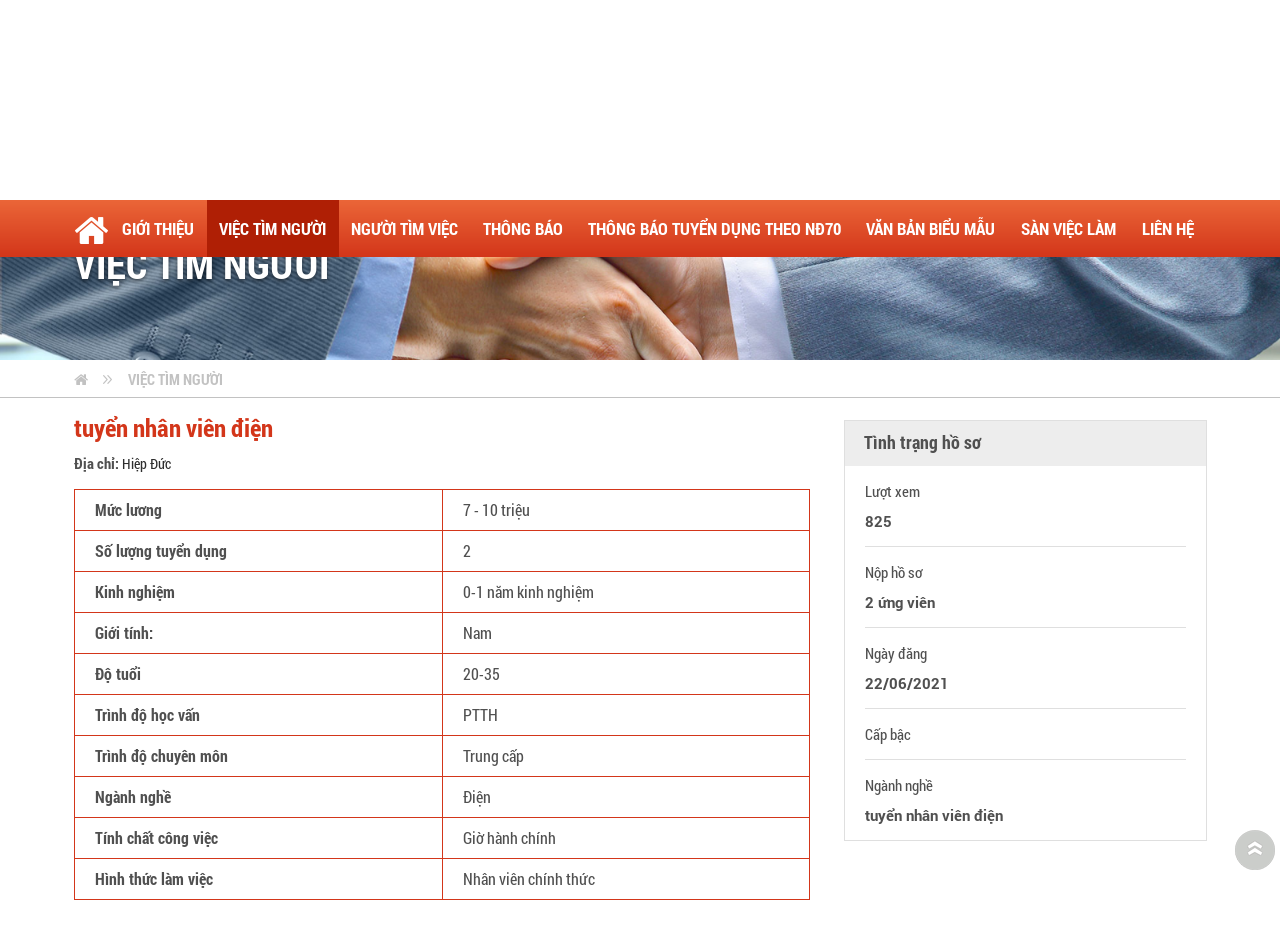

--- FILE ---
content_type: text/html; charset=UTF-8
request_url: https://vieclamquangnam.gov.vn/vieclam/viec-tim-nguoi/quan-li-tuyen-dung/tuyen-nhan-vien-dien-1367.html
body_size: 6177
content:
<!DOCTYPE html>
<html lang="vi">
<head>
	<meta charset="utf-8">
<meta http-equiv="Content-Type" content="text/html; charset=utf-8">
<meta http-equiv="X-UA-Compatible" content="IE=edge">
<meta name="viewport" content="width=device-width, initial-scale=1">
<meta name="language" content="vi">
<meta http-equiv="Refresh" content="1800">
<title>tuyển nhân viên điện</title>
<meta name="description" content="tuyển nhân viên điện">
<meta name="keywords" content="tuyển nhân viên điện">
<meta property="og:title" content="tuyển nhân viên điện">
<meta property="og:type" content="webpage">
<meta property="og:description" content="tuyển nhân viên điện">
<meta property="og:site_name" content="Trung tâm Dịch vụ việc làm Quảng Nam">
<meta property="og:image" itemprop="thumbnailUrl" content="https://vieclamquangnam.gov.vn/vieclam/uploads/category/91i9ksi7wdcxui0-75-viec-tim-nguoi.png">
<meta property="og:url" content="https://vieclamquangnam.gov.vn/vieclam/vieclam/viec-tim-nguoi/quan-li-tuyen-dung/tuyen-nhan-vien-dien-1367.html">
<meta name="copyright" content="Copyright © 2018 Trung tâm Dịch vụ việc làm Quảng Nam">
<meta name="author" itemprop="author" content="Trung tâm Dịch vụ việc làm Quảng Nam">
<meta name="resource-type" content="document">
<meta name="distribution" content="global">
<meta name="robots" content="index, archive, follow, noodp">
<meta name="googlebot" content="index, archive, follow, noodp">
<meta name="msnbot" content="all, index, follow">
<meta name="revisit-after" content="1 days">
<meta name="rating" content="general">
<link rel="shortcut icon" href="https://vieclamquangnam.gov.vn/vieclam/favicon.ico" type="image/x-icon">
<link rel="icon" href="https://vieclamquangnam.gov.vn/vieclam/favicon.ico" type="image/x-icon">
<link rel='stylesheet prefetch' href='https://cdnjs.cloudflare.com/ajax/libs/select2/4.0.3/css/select2.min.css'>
<link rel="stylesheet" href="https://vieclamquangnam.gov.vn/vieclam/css/stylesheet.css?v=3.22" type="text/css" media="all">
<link rel="stylesheet" href="https://vieclamquangnam.gov.vn/vieclam/js/jquery.calendar/jquery.datetimepicker.css" type="text/css" media="all">
<link rel="stylesheet" href="https://vieclamquangnam.gov.vn/vieclam/js/fancybox/jquery.fancybox.css?v=2.1.5" type="text/css" media="screen">
<link rel="stylesheet" href="https://vieclamquangnam.gov.vn/vieclam/js/fancybox/helpers/jquery.fancybox-buttons.css?v=1.0.5" type="text/css" media="screen">
<link rel="stylesheet" href="https://vieclamquangnam.gov.vn/vieclam/js/fancybox/helpers/jquery.fancybox-thumbs.css?v=1.0.7" type="text/css" media="screen">
<link rel="stylesheet" type="text/css" href="./js/jquery.calendar/jquery.datetimepicker.css"/>
<link rel="stylesheet" href="https://vieclamquangnam.gov.vn/vieclam/js/jquery/jquery-ui.css">
<link rel="stylesheet" href="https://vieclamquangnam.gov.vn/vieclam/js/bootstrap/bootstrap-select.css" type="text/css">
<script type="text/javascript" src="https://vieclamquangnam.gov.vn/vieclam/js/jquery/jquery-1.11.0.js"></script>
<script type="text/javascript" src="https://vieclamquangnam.gov.vn/vieclam/js/modernizr.custom.js"></script>

<script type="text/javascript" src="https://vieclamquangnam.gov.vn/vieclam/js/jquery.slider/jssor.core.js"></script>
<script type="text/javascript" src="https://vieclamquangnam.gov.vn/vieclam/js/jquery.slider/jssor.utils.js"></script>
<script type="text/javascript" src="https://vieclamquangnam.gov.vn/vieclam/js/jquery.slider/jssor.slider.js"></script>
<script type="text/javascript" src="https://vieclamquangnam.gov.vn/vieclam/js/jquery.slider/jquery.gallery.js"></script>
<script type="text/javascript" src="https://vieclamquangnam.gov.vn/vieclam/js/jquery.slider/jquery.bxslider.js"></script>
<script type="text/javascript" src="https://vieclamquangnam.gov.vn/vieclam/js/jquery.mmenu.min.all.js"></script>
<script type="text/javascript" src="https://vieclamquangnam.gov.vn/vieclam/js/jquery.easing.js"></script>
<script type="text/javascript" src="https://vieclamquangnam.gov.vn/vieclam/js/jquery.mousewheel.js"></script>
<script type="text/javascript" src="https://vieclamquangnam.gov.vn/vieclam/js/jquery.responsive-tabs.js"></script>
<script type="text/javascript" src="https://vieclamquangnam.gov.vn/vieclam/js/jquery.slimscroll.min.js"></script>
<script type="text/javascript" src="https://vieclamquangnam.gov.vn/vieclam/js/jquery.carousels-slider.min.js"></script>
<script type="text/javascript" src="https://vieclamquangnam.gov.vn/vieclam/js/jquery.popup/jquery.modal.min.js"></script>
<script type="text/javascript" src="https://vieclamquangnam.gov.vn/vieclam/js/gridify.js"></script>
<script type="text/javascript" src="https://vieclamquangnam.gov.vn/vieclam/js/fancybox/jquery.fancybox.js?v=2.1.5"></script>
<script type="text/javascript" src="https://vieclamquangnam.gov.vn/vieclam/js/fancybox/helpers/jquery.fancybox-buttons.js?v=1.0.5"></script>
<script type="text/javascript" src="https://vieclamquangnam.gov.vn/vieclam/js/fancybox/helpers/jquery.fancybox-thumbs.js?v=1.0.7"></script>
<script type="text/javascript" src="https://vieclamquangnam.gov.vn/vieclam/js/jquery.popup/jquery.boxes.js"></script>
<script type="text/javascript" src="https://vieclamquangnam.gov.vn/vieclam/js/jquery.popup/jquery.boxes.repopup.js"></script>
<script type="text/javascript" src="https://vieclamquangnam.gov.vn/vieclam/js/owl.carousel.js"></script>
<script type="text/javascript" src="https://vieclamquangnam.gov.vn/vieclam/js/jquery.calendar/jquery.datetimepicker.js"></script>
<script src="https://cdnjs.cloudflare.com/ajax/libs/axios/0.21.1/axios.min.js"></script>

<script src="https://vieclamquangnam.gov.vn/vieclam/js/jquery/jquery-ui.min.js"></script>

<script src='https://cdnjs.cloudflare.com/ajax/libs/select2/4.0.3/js/select2.full.js'></script>
<script type="text/javascript" src="https://vieclamquangnam.gov.vn/vieclam/js/auto-numeric.js"></script>
<script type="text/javascript" src="https://vieclamquangnam.gov.vn/vieclam/js/script.js?v=3.3.01"></script>
<script src="https://vieclamquangnam.gov.vn/vieclam/editor/ckeditor2/ckeditor.js"></script>
<script src="https://vieclamquangnam.gov.vn/vieclam/editor/ckfinder2/ckfinder.js"></script>


<script>
  // $( function() {
  //   $( "#tabs" ).tabs();
  // } );
</script>
<script type="text/javascript">
    $(function() {
        $('nav#menu').mmenu({
            extensions  : [ 'effect-slide-menu', 'pageshadow' ],
            searchfield : true,
            counters    : false,
            navbar      : {
                title       : 'Dịch vụ việc làm'
            },
            offCanvas: {
                position: "right"
            },
            navbars     : [
                {
                    position    : 'top',
                    content     : [ 'searchfield' ]
                }, {
                    position    : 'top',
                    content     : [
                        'prev',
                        'title',
                        'close'
                    ]
                }
            ]
        });
    });
</script>

<!-- Google Tag Manager -->
<script>(function(w,d,s,l,i){w[l]=w[l]||[];w[l].push({'gtm.start':
new Date().getTime(),event:'gtm.js'});var f=d.getElementsByTagName(s)[0],
j=d.createElement(s),dl=l!='dataLayer'?'&l='+l:'';j.async=true;j.src=
'https://www.googletagmanager.com/gtm.js?id='+i+dl;f.parentNode.insertBefore(j,f);
})(window,document,'script','dataLayer','GTM-5KM7Z6WQ');</script>
<!-- End Google Tag Manager --></head>

<body>
<!-- Google Tag Manager (noscript) -->
<noscript><iframe src="https://www.googletagmanager.com/ns.html?id=GTM-5KM7Z6WQ"
height="0" width="0" style="display:none;visibility:hidden"></iframe></noscript>
<!-- End Google Tag Manager (noscript) -->
<div id="fb-root"></div>
<script>(function(d, s, id) {
  var js, fjs = d.getElementsByTagName(s)[0];
  if (d.getElementById(id)) return;
  js = d.createElement(s); js.id = id;
  js.src = "//connect.facebook.net/vi_VN/sdk.js#xfbml=1&version=v2.5";
  fjs.parentNode.insertBefore(js, fjs);
}(document, 'script', 'facebook-jssdk'));</script><!-- #wrapper -->
<div id="wrapper">
	<!-- .header -->
<header class="header">
    <div class="box-wp clearfix">
        <div class="header-left">
            <div class="logo">
                <a style="display:flex;align-items: center" href="https://vieclamquangnam.gov.vn/vieclam" title="Trung tâm Dịch vụ việc làm Quảng Nam">
                    <img style="width: 25%" src="/uploads/files/vlqn2021_logo.png" alt="Trung tâm Dịch vụ việc làm Quảng Nam">
					<div class="logo-text">
						<span class="logo_top">SỞ NỘI VỤ TỈNH QUẢNG NAM</span><br />
						<span class="logo_bot">Trung tâm dịch vụ việc làm</span>
					</div>
                </a>
            </div>
        </div>
        <!--    <div class="header-right">
            <ul class="contact">
                <li><a href="tel:02353 811452"><span>02353 811452</span><img src="https://vieclamquangnam.gov.vn/vieclam/images/icon-tel.png" alt="Tel"></a></li>
                <li><a href="mailto:vieclamquangnam@yahoo.com"><span>vieclamquangnam@yahoo.com</span> <img src="https://vieclamquangnam.gov.vn/vieclam/images/icon-mail.png" alt="Mail"></a></li>
                <li><a target="_blank" href="https://www.facebook.com" title="Facebook"><img src="https://vieclamquangnam.gov.vn/vieclam/images/icon-face.png" alt="Facebook"></a></li>
            </ul>
        </div> -->
    </div>
</header>
<header class="header-sm Fixed clearfix">
    <div class="logo">
        <a href="https://vieclamquangnam.gov.vn/vieclam" style="display: block; text-align: center;" title="Trung tâm Dịch vụ việc làm Quảng Nam">
            <span class="mlogo_top">SỞ NỘI VỤ TỈNH QUẢNG NAM</span><br />
            <span class="mlogo_bot">Trung tâm dịch vụ việc làm</span>
        </a>
    </div>
    <a id="hamburger" href="#menu"><span></span></a>
</header>
<!-- / .header --><!-- .menu -->
<section class="menu">
    <div class="box-wp">
        <nav class="navigation" role="navigation">
            <ul>
                <li  >
					<a href="https://vieclamquangnam.gov.vn/vieclam" title="Trang chủ">
						<img src="https://vieclamquangnam.gov.vn/vieclam/images/home.png">
					</a>
                </li>
                                <li  >
                    <a href="https://vieclamquangnam.gov.vn/vieclam/gioi-thieu" title="Giới thiệu">
                        <span>Giới thiệu</span>
                    </a>
                    <ul><div class="col im"><span class="banner"><img src="https://vieclamquangnam.gov.vn/vieclam/uploads/category/nw-642vbmnm25vuikc-9-gioi-thieu.png" alt="Giới thiệu"></span></div><div class="col">									<li   >
										<a href="https://vieclamquangnam.gov.vn/vieclam/gioi-thieu/ve-chung-toi" title="Giới thiệu chung">Giới thiệu chung</a>
									</li>
																		<li   >
										<a href="https://vieclamquangnam.gov.vn/vieclam/gioi-thieu/cac-phong-ban" title="CÁC PHÒNG BAN">CÁC PHÒNG BAN</a>
									</li>
									</div></ul>                </li>
                                <li class="active" >
                    <a href="https://vieclamquangnam.gov.vn/vieclam/viec-tim-nguoi" title="Việc tìm người">
                        <span>Việc tìm người</span>
                    </a>
                    <ul><div class="col im"><span class="banner"><img src="https://vieclamquangnam.gov.vn/vieclam/uploads/category/nw-91i9ksi7wdcxui0-75-viec-tim-nguoi.png" alt="Việc tìm người"></span></div><div class="col">									<li  class="active" >
										<a href="https://vieclamquangnam.gov.vn/vieclam/viec-tim-nguoi/quan-li-tuyen-dung" title="Tin tuyển dụng đã duyệt">Tin tuyển dụng đã duyệt</a>
									</li>
																		<li   >
										<a href="https://vieclamquangnam.gov.vn/vieclam/viec-tim-nguoi/tim-ung-vien" title="Tin tuyển dụng đang chờ duyệt">Tin tuyển dụng đang chờ duyệt</a>
									</li>
									</div></ul>                </li>
                                <li  >
                    <a href="https://vieclamquangnam.gov.vn/vieclam/nguoi-tim-viec" title="Người tìm việc">
                        <span>Người tìm việc</span>
                    </a>
                    <ul><div class="col im"><span class="banner"><img src="https://vieclamquangnam.gov.vn/vieclam/uploads/category/nw-v4364var9ag0hhi-74-nguoi-tim-viec.png" alt="Người tìm việc"></span></div><div class="col">									<li   >
										<a href="https://vieclamquangnam.gov.vn/vieclam/nguoi-tim-viec/quan-li-ho-so" title="Hồ sơ đã duyệt">Hồ sơ đã duyệt</a>
									</li>
																		<li   >
										<a href="https://vieclamquangnam.gov.vn/vieclam/nguoi-tim-viec/tim-viec-lam" title="Hồ sơ đang chờ duyệt">Hồ sơ đang chờ duyệt</a>
									</li>
									</div></ul>                </li>
                                <li  >
                    <a href="https://vieclamquangnam.gov.vn/vieclam/tin-tuc" title="Thông báo">
                        <span>Thông báo</span>
                    </a>
                    <ul><div class="col im"><span class="banner"><img src="https://vieclamquangnam.gov.vn/vieclam/uploads/category/nw-8ri58ie16d7n594-7-tin-tuc.png" alt="Thông báo"></span></div><div class="col">									<li   >
										<a href="https://vieclamquangnam.gov.vn/vieclam/tin-tuc/tin-tuc-hoat-dong" title="Thông báo">Thông báo</a>
									</li>
																		<li   >
										<a href="https://vieclamquangnam.gov.vn/vieclam/tin-tuc/san-giao-dich-viec-lam" title="Sàn Giao dịch việc làm">Sàn Giao dịch việc làm</a>
									</li>
									</div></ul>                </li>
                                <li  >
                    <a href="https://vieclamquangnam.gov.vn/vieclam/tin-tuc-nd70" title="Thông báo tuyển dụng theo NĐ70">
                        <span>Thông báo tuyển dụng theo NĐ70</span>
                    </a>
                    <div class="sub-m"><div class="sub-m-item"><a style="cursor: pointer" onclick="open_shopping(2);">Tuyển dụng theo NĐ70</a></div><div class="sub-m-item"><a style="cursor: pointer" href="https://vieclamquangnam.gov.vn/vieclam/tin-tuc-nd70">TBTD NĐ70</a></div><div class="sub-m-item"><a style="cursor: pointer" class="hdtd-poup">Hướng dẫn đăng TBTD NĐ70</a></div></div>                </li>
                                <li  >
                    <a href="https://vieclamquangnam.gov.vn/vieclam/van-ban-bieu-mau" title="Văn bản biểu mẫu">
                        <span>Văn bản biểu mẫu</span>
                    </a>
                                    </li>
                                <li  >
                    <a href="https://vieclamquangnam.gov.vn/vieclam/bao-cao" title="SÀN VIỆC LÀM">
                        <span>SÀN VIỆC LÀM</span>
                    </a>
                    <ul><div class="col im"><span class="banner"><img src="https://vieclamquangnam.gov.vn/vieclam/uploads/category/nw-3wqip5n1v0x4nhl-78-san-viec-lam.png" alt="SÀN VIỆC LÀM"></span></div><div class="col">									<li   >
										<a href="https://vieclamquangnam.gov.vn/vieclam/bao-cao/danh-sach-cac-lao-dong-dang-ky-tim-viec-lam" title="LAO ĐỘNG ĐĂNG KÝ TÌM VIỆC">LAO ĐỘNG ĐĂNG KÝ TÌM VIỆC</a>
									</li>
																		<li   >
										<a href="https://vieclamquangnam.gov.vn/vieclam/bao-cao/doanh-nghiep-dang-ky-tham-gia" title="DOANH NGHIỆP ĐĂNG KÝ TUYỂN DỤNG">DOANH NGHIỆP ĐĂNG KÝ TUYỂN DỤNG</a>
									</li>
																		<li   >
										<a href="https://vieclamquangnam.gov.vn/vieclam/bao-cao/thong-bao-thoi-gian-to-chuc" title="THÔNG BÁO THỜI GIAN TỔ CHỨC">THÔNG BÁO THỜI GIAN TỔ CHỨC</a>
									</li>
									</div></ul>                </li>
                                <li >
                    <a href="https://vieclamquangnam.gov.vn/vieclam/lien-he" title="Liên hệ" >
                        <span>Liên hệ</span>
                    </a>
                </li>
            </ul>
        </nav>
    </div>
</section>
<!-- / .menu --><!-- slider -->


    <div class="box-slider">
        <div class="banner">
            <img src="https://vieclamquangnam.gov.vn/vieclam/uploads/category/banner-91i9ksi7wdcxui0-75-viec-tim-nguoi.png" alt = "Việc tìm người"/>            <div class="chubanner">
              <div class="box-wp">
                <h1 class="title-page">Việc tìm người</h1>              </div>
            </div>
        </div>
    </div>
<!-- slider -->
	<!-- .container -->
	<section class="container">
		<div class="content clearfix">
			<div class="breadcrumb"><div class="box-wp"><a href="https://vieclamquangnam.gov.vn/vieclam" title="Trang chủ"><i class="fa fa-home"></i></a><a href="https://vieclamquangnam.gov.vn/vieclam/viec-tim-nguoi" title="Việc tìm người">Việc tìm người</a></div></div><div class="content-main box-wp"><div class="content-left f-space15">
	
	<!--  -->
	
	<h4 class="t-semibold">tuyển nhân viên điện</h4>
	<div class="xemcongvan">
			</div>
	<p class="diachi_ntd" style="margin-top: 5px"><span>Địa chỉ:</span> Hiệp Đức</p>
	<table class="thongtin_ntd" border="1">
		 
		<tbody>
			<tr>
				<td><span>Mức lương</span></td>
				<td>7 - 10 triệu</td>
			</tr>
			<tr>
				<td><span>Số lượng tuyển dụng</span></td>
				<td>2</td>
			</tr>
			<tr>
				<td><span>Kinh nghiệm</span></td>
				<td>0-1 năm kinh nghiệm</td>
			</tr>
			<tr>
				<td><span>Giới tính:</span></td>
				<td>
					Nam			 	</td>
			</tr>
			<tr>
				<td><span>Độ tuổi</span></td>
				<td>20-35</td>
			</tr>
			<tr>
				<td><span>Trình độ học vấn</span></td>
				<td>PTTH</td>
			</tr>
			<tr>
				<td><span>Trình độ chuyên môn</span></td>
				<td>Trung cấp</td>
			</tr>
			<tr>
				<td><span>Ngành nghề</span></td>
				<td>Điện</td>
			</tr>
			<tr>
				<td><span>Tính chất công việc</span></td>
				<td>Giờ hành chính</td>
			</tr>
			
			<tr>
				<td><span>Hình thức làm việc</span></td>
				<td>Nhân viên chính thức</td>
			</tr>
		</tbody>
			</table>

	<h5 class="f-space10"></h5>	 
	<div class="detail-wp chitiet f-space5">
		<div class="mtcv">
			<p class="bc"><span>Mô tả: </span>nhân viên điện</p>
		</div>
		<div class="yccv">
			<p class="bc"><span>Yêu cầu: </span>TN TC Điện, sức khỏe tốt, chưa có tiền án, tiền sự</p>
		</div>
		<div class="quyenloi">
			<p class="bc"><span>Quyền lợi: </span>theo quy định</p>
		</div>
		<p class="hannop"><span>Hạn nộp: </span><span style="color: #d3361a;">31/07/2021</span></p>
        <div class="ttlh">

        </div>
	</div>

		<div class="chapnhan">
		<a class="luucv" onclick="open_shopping(0);">Lưu công việc</a><a class="ungtuyen" onclick="open_shopping(0);">Ứng tuyển ngay</a>	</div>
	
</div>
<script type="text/javascript">
    function open_shopping(id) {
      $.post('/vieclam/action.php?url=form_login&id='+id, function(html) {
        $(html).appendTo('body').modal();
      });
    }
      $('ul.button_vie li span').click(function(){
        $('ul.button_vie li span').removeClass('activeclick')
        $(this).addClass('activeclick')
        var tab_id = $(this).attr('data-tab');
        $('.tab-content').removeClass('current_ce');
        $(this).addClass('current_ce');
        $("#"+tab_id).addClass('current_ce')
        })
</script>
<div class="content-right">
	<div class="box_left">
		<div class="tinhtrang">
			<div class="qua_chan">
	    		<h3 class="chan">Tình trạng hồ sơ</h3>
	    	</div>
	    	<div class="sd">
	    		<div class="met">
		    		<p>Lượt xem</p>
		    		<p><span>825</span></p>
		    	</div>
		    	<div class="met">
		    		<p>Nộp hồ sơ</p>
		    		<p><span>
                            2 ứng viên                        </span></p>
		    	</div>
		    	<div class="met">
		    		<p>Ngày đăng</p>
		    		<p><span>22/06/2021</span></p>
		    	</div>
		    	<div class="met">
		    		<p>Cấp bậc</p>
		    		<p><span></span></p>
		    	</div>
		    	<div class="met">
		    		<p>Ngành nghề</p>
		    		<p><span>tuyển nhân viên điện</span></p>
		    	</div>
	    	</div>
    	</div>
    </div>
</div>
</div>		</div>
	</section>
	<!-- / .container -->
	
<!-- .footer -->
<div class="thongso">
	<div class="box-wp clearfix">
		<div class="ts uv">
						<img src="https://vieclamquangnam.gov.vn/vieclam/images/icon-uv.png">
			<p class="soluong">1206</p>
			<p class="tenmuc">Ứng viên</p>
			
		</div>
		<div class="ts dn">
						<img src="https://vieclamquangnam.gov.vn/vieclam/images/icon-dn.png">
			<p class="soluong">443</p>
			<p class="tenmuc">Doanh nghiệp</p>
		</div>
		<div class="ts vt">
						<img src="https://vieclamquangnam.gov.vn/vieclam/images/icon-vt.png">
			<p class="soluong">304</p>
			<p class="tenmuc">Vị trí</p>
		</div>
	</div>
</div>
<div class="tc">
	<div class="box-wp clearfix">
		<div class="ten">
			<p class="tenchinh">TRUNG TÂM DỊCH VỤ VIỆC LÀM TỈNH QUẢNG NAM</p>
			<p class="diachi">84 Nguyễn Du, TP. Tam Kỳ, Tỉnh. Quảng Nam</p>
		</div>
		<div class="mxh">
			<div class="social-icons">
				<ul>
					<li class="icon pinterest">
						<a class="hvr-push" target="_blank" href="https://www.facebook.com" title="Facebook"><img src="https://vieclamquangnam.gov.vn/vieclam/images/icon-face.png" alt="Facebook"></a>
					</li>
					<li class="icon facebook">
						<a class="hvr-push" target="_blank" href="https://twitter.com" title="Twitter"><img src="https://vieclamquangnam.gov.vn/vieclam/images/icon-tw.png" alt="Pinterest"></a>
					</li>
					<li class="icon instagram">
						<a class="hvr-push" target="_blank" href="https://plus.google.com" title="Googleplus"><img src="https://vieclamquangnam.gov.vn/vieclam/images/icon-gg.png" alt="Youtube"></a>
					</li>
					<li class="icon tripadvisor">
						<a class="hvr-push" target="_blank" href="https://www.linkedin.com" title="Linkedin"><img src="https://vieclamquangnam.gov.vn/vieclam/images/icon-in.png" alt="Tripadvisor"></a>
					</li>
				</ul>
			</div>
		</div>
	</div>
</div>
<footer class="footer">
	<div class="box-wp clearfix">
		<div class="menu-footer">
			<img src="https://vieclamquangnam.gov.vn/vieclam/images/personal-card.png" alt="">
			<h4 class="t-upc">NGƯỜI TÌM VIỆC</h4>
			<ul>
				<li><a href="/vieclam/nguoi-tim-viec"><span>Quản lý hồ sơ</span></a></li>
				<li>Tìm việc làm</li>
				<li>Tư vấn việc làm</li>
			</ul>
		</div>
		<div class="menu-footer">
			<img src="https://vieclamquangnam.gov.vn/vieclam/images/icon-cap.png" alt="">
			<h4 class="t-upc">VIỆC TÌM NGƯỜI</h4>
			<ul>
				<li><a href="/vieclam/viec-tim-nguoi"><span>Quản lý hồ sơ</span></a></li>
				<li>Tìm ứng viên</li>
				<li>Tư vấn tuyển dụng</li>
			</ul>
		</div>
		<div class="menu-footer">
			<img src="https://vieclamquangnam.gov.vn/vieclam/images/Group.png" alt="">
			<h4 class="t-upc">HỎI ĐÁP</h4>
			<ul>
									<li   >
						<a href="https://vieclamquangnam.gov.vn/vieclam/hoi-dap/tro-giup-huong-dan" title="Trợ giúp - Hướng dẫn"><span>Trợ giúp - Hướng dẫn</span></a>
					</li>
									<li   >
						<a href="https://vieclamquangnam.gov.vn/vieclam/hoi-dap/gop-y-phan-hoi" title="Góp ý - Phản hồi"><span>Góp ý - Phản hồi</span></a>
					</li>
									<li   >
						<a href="https://vieclamquangnam.gov.vn/vieclam/hoi-dap/cau-hoi-thuong-gap" title="Câu hỏi thường gặp"><span>Câu hỏi thường gặp</span></a>
					</li>
							</ul>
		</div>
		<div class="menu-footer1">
			<img src="https://vieclamquangnam.gov.vn/vieclam/images/phone-book.png" alt="">
			<h4 class="t-upc">LIÊN HỆ</h4>
			<ul>
	<li>Hotline: 02353.811452&nbsp;</li>
	<li>Email: vieclamquangnam@yahoo.com; vieclamquangnam2017@gmail.com</li>
	<li>Website: vieclamquangnam.gov.vn</li>
</ul>
		</div>
	</div>
	<div class="copy_footer">
		<div class="box-wp clearfix">
			<div class="copyright">
				<p>Copyright © 2018 Trung tâm Dịch vụ&nbsp;việc làm Quảng Nam . All Rights Reserved.</p>
			</div>
			<div class="danaweb">
				<p>Designed and Maintained by <a title="Thiết kế website Đà Nẵng, DANAWEB.vn" target="bank" href="https://danaweb.vn"><img alt="Thiết kế website Đà Nẵng, DANAWEB.vn" title="Thiết kế website Đà Nẵng, DANAWEB.vn" style="width:90px;margin-top:-8px" src="https://vieclamquangnam.gov.vn/vieclam/images/danaweb.png"></a></p>
			</div>
		</div>
	</div>
</footer>
<!-- / .footer -->

<nav id="menu">
	<ul>
		<li  ><a href="https://vieclamquangnam.gov.vn/vieclam"><i class="fa fa-home fa-lg fa-fw"></i> Trang chủ</a></li>
				<li >
			<a href="https://vieclamquangnam.gov.vn/vieclam/gioi-thieu"><i class="fa fa-globe fa-lg fa-fw"></i> Giới thiệu</a>
			<ul>					<li  >
						<a href="https://vieclamquangnam.gov.vn/vieclam/gioi-thieu/ve-chung-toi" >Giới thiệu chung</a>					</li>
										<li  >
						<a href="https://vieclamquangnam.gov.vn/vieclam/gioi-thieu/cac-phong-ban" >CÁC PHÒNG BAN</a>					</li>
					</ul>			</li>
				<li class="mm-selected">
			<a href="https://vieclamquangnam.gov.vn/vieclam/viec-tim-nguoi"><i class="fa fa-users fa-lg fa-fw"></i> Việc tìm người</a>
			<ul>					<li class="mm-selected" >
						<a href="https://vieclamquangnam.gov.vn/vieclam/viec-tim-nguoi/quan-li-tuyen-dung" >Tin tuyển dụng đã duyệt</a>					</li>
										<li  >
						<a href="https://vieclamquangnam.gov.vn/vieclam/viec-tim-nguoi/tim-ung-vien" >Tin tuyển dụng đang chờ duyệt</a>					</li>
					</ul>			</li>
				<li >
			<a href="https://vieclamquangnam.gov.vn/vieclam/nguoi-tim-viec"><i class="fa fa-user fa-lg fa-fw"></i> Người tìm việc</a>
			<ul>					<li  >
						<a href="https://vieclamquangnam.gov.vn/vieclam/nguoi-tim-viec/quan-li-ho-so" >Hồ sơ đã duyệt</a>					</li>
										<li  >
						<a href="https://vieclamquangnam.gov.vn/vieclam/nguoi-tim-viec/tim-viec-lam" >Hồ sơ đang chờ duyệt</a>					</li>
					</ul>			</li>
				<li >
			<a href="https://vieclamquangnam.gov.vn/vieclam/tin-tuc"><i class="fa fa-newspaper-o fa-lg fa-fw"></i> Thông báo</a>
			<ul>					<li  >
						<a href="https://vieclamquangnam.gov.vn/vieclam/tin-tuc/tin-tuc-hoat-dong" >Thông báo</a>					</li>
										<li  >
						<a href="https://vieclamquangnam.gov.vn/vieclam/tin-tuc/san-giao-dich-viec-lam" >Sàn Giao dịch việc làm</a>					</li>
					</ul>			</li>
				<li >
			<a href="https://vieclamquangnam.gov.vn/vieclam/tin-tuc-nd70"><i class="fa fa-newspaper-o fa-lg fa-fw"></i> Thông báo tuyển dụng theo NĐ70</a>
						</li>
				<li >
			<a href="https://vieclamquangnam.gov.vn/vieclam/van-ban-bieu-mau"><i class="fa fa-folder-open fa-lg fa-fw"></i> Văn bản biểu mẫu</a>
						</li>
				<li >
			<a href="https://vieclamquangnam.gov.vn/vieclam/bao-cao"><i class="fa fa-bars fa-lg fa-fw"></i> SÀN VIỆC LÀM</a>
			<ul>					<li  >
						<a href="https://vieclamquangnam.gov.vn/vieclam/bao-cao/danh-sach-cac-lao-dong-dang-ky-tim-viec-lam" >LAO ĐỘNG ĐĂNG KÝ TÌM VIỆC</a>					</li>
										<li  >
						<a href="https://vieclamquangnam.gov.vn/vieclam/bao-cao/doanh-nghiep-dang-ky-tham-gia" >DOANH NGHIỆP ĐĂNG KÝ TUYỂN DỤNG</a>					</li>
										<li  >
						<a href="https://vieclamquangnam.gov.vn/vieclam/bao-cao/thong-bao-thoi-gian-to-chuc" >THÔNG BÁO THỜI GIAN TỔ CHỨC</a>					</li>
					</ul>			</li>
				<li  ><a href="https://vieclamquangnam.gov.vn/vieclam/lien-he"><i class="fa fa-comments fa-lg fa-fw"></i> Liên hệ</a></li>
	</ul>
</nav></div>
<!-- / #wrapper -->
<a href="javascript:void(0)" title="Lên đầu trang" id="go-top"></a>
<div id="_loading_popup"></div>
<script>!function(d,s,id){var js,fjs=d.getElementsByTagName(s)[0],p=/^http:/.test(d.location)?'http':'https';if(!d.getElementById(id)){js=d.createElement(s);js.id=id;js.src=p+'://platform.twitter.com/widgets.js';fjs.parentNode.insertBefore(js,fjs);}}(document, 'script', 'twitter-wjs');</script>
<script src="https://apis.google.com/js/platform.js" async defer>
  {lang: 'vi'}
</script>	<script type="text/javascript">
		$(document).ready(function(){
			var topPos = 200; //Chiều cao muốn scroll (px)
			var time    =  1000;// Thời gian thực hiện hiệu ứng scroll (ms)
			$('html, body').animate({scrollTop:topPos},time);
		})
	</script>
</body>
</html>

--- FILE ---
content_type: text/html; charset=UTF-8
request_url: https://vieclamquangnam.gov.vn/vieclam/viec-tim-nguoi/quan-li-tuyen-dung/js/jquery.calendar/jquery.datetimepicker.css
body_size: 6182
content:
<!DOCTYPE html>
<html lang="vi">
<head>
	<meta charset="utf-8">
<meta http-equiv="Content-Type" content="text/html; charset=utf-8">
<meta http-equiv="X-UA-Compatible" content="IE=edge">
<meta name="viewport" content="width=device-width, initial-scale=1">
<meta name="language" content="vi">
<meta http-equiv="Refresh" content="1800">
<title>Tin tuyển dụng đã duyệt</title>
<meta name="description" content="Tin tuyển dụng đã duyệt">
<meta name="keywords" content="Tin tuyển dụng đã duyệt">
<meta property="og:title" content="Tin tuyển dụng đã duyệt">
<meta property="og:type" content="webpage">
<meta property="og:description" content="Tin tuyển dụng đã duyệt">
<meta property="og:site_name" content="Trung tâm Dịch vụ việc làm Quảng Nam">
<meta property="og:image" itemprop="thumbnailUrl" content="https://vieclamquangnam.gov.vn/vieclam/uploads/category/91i9ksi7wdcxui0-75-viec-tim-nguoi.png">
<meta property="og:url" content="https://vieclamquangnam.gov.vn/vieclam/vieclam/viec-tim-nguoi/quan-li-tuyen-dung/js/jquery.calendar/jquery.datetimepicker.css">
<meta name="copyright" content="Copyright © 2018 Trung tâm Dịch vụ việc làm Quảng Nam">
<meta name="author" itemprop="author" content="Trung tâm Dịch vụ việc làm Quảng Nam">
<meta name="resource-type" content="document">
<meta name="distribution" content="global">
<meta name="robots" content="index, archive, follow, noodp">
<meta name="googlebot" content="index, archive, follow, noodp">
<meta name="msnbot" content="all, index, follow">
<meta name="revisit-after" content="1 days">
<meta name="rating" content="general">
<link rel="shortcut icon" href="https://vieclamquangnam.gov.vn/vieclam/favicon.ico" type="image/x-icon">
<link rel="icon" href="https://vieclamquangnam.gov.vn/vieclam/favicon.ico" type="image/x-icon">
<link rel='stylesheet prefetch' href='https://cdnjs.cloudflare.com/ajax/libs/select2/4.0.3/css/select2.min.css'>
<link rel="stylesheet" href="https://vieclamquangnam.gov.vn/vieclam/css/stylesheet.css?v=3.22" type="text/css" media="all">
<link rel="stylesheet" href="https://vieclamquangnam.gov.vn/vieclam/js/jquery.calendar/jquery.datetimepicker.css" type="text/css" media="all">
<link rel="stylesheet" href="https://vieclamquangnam.gov.vn/vieclam/js/fancybox/jquery.fancybox.css?v=2.1.5" type="text/css" media="screen">
<link rel="stylesheet" href="https://vieclamquangnam.gov.vn/vieclam/js/fancybox/helpers/jquery.fancybox-buttons.css?v=1.0.5" type="text/css" media="screen">
<link rel="stylesheet" href="https://vieclamquangnam.gov.vn/vieclam/js/fancybox/helpers/jquery.fancybox-thumbs.css?v=1.0.7" type="text/css" media="screen">
<link rel="stylesheet" type="text/css" href="./js/jquery.calendar/jquery.datetimepicker.css"/>
<link rel="stylesheet" href="https://vieclamquangnam.gov.vn/vieclam/js/jquery/jquery-ui.css">
<link rel="stylesheet" href="https://vieclamquangnam.gov.vn/vieclam/js/bootstrap/bootstrap-select.css" type="text/css">
<script type="text/javascript" src="https://vieclamquangnam.gov.vn/vieclam/js/jquery/jquery-1.11.0.js"></script>
<script type="text/javascript" src="https://vieclamquangnam.gov.vn/vieclam/js/modernizr.custom.js"></script>

<script type="text/javascript" src="https://vieclamquangnam.gov.vn/vieclam/js/jquery.slider/jssor.core.js"></script>
<script type="text/javascript" src="https://vieclamquangnam.gov.vn/vieclam/js/jquery.slider/jssor.utils.js"></script>
<script type="text/javascript" src="https://vieclamquangnam.gov.vn/vieclam/js/jquery.slider/jssor.slider.js"></script>
<script type="text/javascript" src="https://vieclamquangnam.gov.vn/vieclam/js/jquery.slider/jquery.gallery.js"></script>
<script type="text/javascript" src="https://vieclamquangnam.gov.vn/vieclam/js/jquery.slider/jquery.bxslider.js"></script>
<script type="text/javascript" src="https://vieclamquangnam.gov.vn/vieclam/js/jquery.mmenu.min.all.js"></script>
<script type="text/javascript" src="https://vieclamquangnam.gov.vn/vieclam/js/jquery.easing.js"></script>
<script type="text/javascript" src="https://vieclamquangnam.gov.vn/vieclam/js/jquery.mousewheel.js"></script>
<script type="text/javascript" src="https://vieclamquangnam.gov.vn/vieclam/js/jquery.responsive-tabs.js"></script>
<script type="text/javascript" src="https://vieclamquangnam.gov.vn/vieclam/js/jquery.slimscroll.min.js"></script>
<script type="text/javascript" src="https://vieclamquangnam.gov.vn/vieclam/js/jquery.carousels-slider.min.js"></script>
<script type="text/javascript" src="https://vieclamquangnam.gov.vn/vieclam/js/jquery.popup/jquery.modal.min.js"></script>
<script type="text/javascript" src="https://vieclamquangnam.gov.vn/vieclam/js/gridify.js"></script>
<script type="text/javascript" src="https://vieclamquangnam.gov.vn/vieclam/js/fancybox/jquery.fancybox.js?v=2.1.5"></script>
<script type="text/javascript" src="https://vieclamquangnam.gov.vn/vieclam/js/fancybox/helpers/jquery.fancybox-buttons.js?v=1.0.5"></script>
<script type="text/javascript" src="https://vieclamquangnam.gov.vn/vieclam/js/fancybox/helpers/jquery.fancybox-thumbs.js?v=1.0.7"></script>
<script type="text/javascript" src="https://vieclamquangnam.gov.vn/vieclam/js/jquery.popup/jquery.boxes.js"></script>
<script type="text/javascript" src="https://vieclamquangnam.gov.vn/vieclam/js/jquery.popup/jquery.boxes.repopup.js"></script>
<script type="text/javascript" src="https://vieclamquangnam.gov.vn/vieclam/js/owl.carousel.js"></script>
<script type="text/javascript" src="https://vieclamquangnam.gov.vn/vieclam/js/jquery.calendar/jquery.datetimepicker.js"></script>
<script src="https://cdnjs.cloudflare.com/ajax/libs/axios/0.21.1/axios.min.js"></script>

<script src="https://vieclamquangnam.gov.vn/vieclam/js/jquery/jquery-ui.min.js"></script>

<script src='https://cdnjs.cloudflare.com/ajax/libs/select2/4.0.3/js/select2.full.js'></script>
<script type="text/javascript" src="https://vieclamquangnam.gov.vn/vieclam/js/auto-numeric.js"></script>
<script type="text/javascript" src="https://vieclamquangnam.gov.vn/vieclam/js/script.js?v=3.3.01"></script>
<script src="https://vieclamquangnam.gov.vn/vieclam/editor/ckeditor2/ckeditor.js"></script>
<script src="https://vieclamquangnam.gov.vn/vieclam/editor/ckfinder2/ckfinder.js"></script>


<script>
  // $( function() {
  //   $( "#tabs" ).tabs();
  // } );
</script>
<script type="text/javascript">
    $(function() {
        $('nav#menu').mmenu({
            extensions  : [ 'effect-slide-menu', 'pageshadow' ],
            searchfield : true,
            counters    : false,
            navbar      : {
                title       : 'Dịch vụ việc làm'
            },
            offCanvas: {
                position: "right"
            },
            navbars     : [
                {
                    position    : 'top',
                    content     : [ 'searchfield' ]
                }, {
                    position    : 'top',
                    content     : [
                        'prev',
                        'title',
                        'close'
                    ]
                }
            ]
        });
    });
</script>

<!-- Google Tag Manager -->
<script>(function(w,d,s,l,i){w[l]=w[l]||[];w[l].push({'gtm.start':
new Date().getTime(),event:'gtm.js'});var f=d.getElementsByTagName(s)[0],
j=d.createElement(s),dl=l!='dataLayer'?'&l='+l:'';j.async=true;j.src=
'https://www.googletagmanager.com/gtm.js?id='+i+dl;f.parentNode.insertBefore(j,f);
})(window,document,'script','dataLayer','GTM-5KM7Z6WQ');</script>
<!-- End Google Tag Manager --></head>

<body>
<!-- Google Tag Manager (noscript) -->
<noscript><iframe src="https://www.googletagmanager.com/ns.html?id=GTM-5KM7Z6WQ"
height="0" width="0" style="display:none;visibility:hidden"></iframe></noscript>
<!-- End Google Tag Manager (noscript) -->
<div id="fb-root"></div>
<script>(function(d, s, id) {
  var js, fjs = d.getElementsByTagName(s)[0];
  if (d.getElementById(id)) return;
  js = d.createElement(s); js.id = id;
  js.src = "//connect.facebook.net/vi_VN/sdk.js#xfbml=1&version=v2.5";
  fjs.parentNode.insertBefore(js, fjs);
}(document, 'script', 'facebook-jssdk'));</script><!-- #wrapper -->
<div id="wrapper">
	<!-- .header -->
<header class="header">
    <div class="box-wp clearfix">
        <div class="header-left">
            <div class="logo">
                <a style="display:flex;align-items: center" href="https://vieclamquangnam.gov.vn/vieclam" title="Trung tâm Dịch vụ việc làm Quảng Nam">
                    <img style="width: 25%" src="/uploads/files/vlqn2021_logo.png" alt="Trung tâm Dịch vụ việc làm Quảng Nam">
					<div class="logo-text">
						<span class="logo_top">SỞ NỘI VỤ TỈNH QUẢNG NAM</span><br />
						<span class="logo_bot">Trung tâm dịch vụ việc làm</span>
					</div>
                </a>
            </div>
        </div>
        <!--    <div class="header-right">
            <ul class="contact">
                <li><a href="tel:02353 811452"><span>02353 811452</span><img src="https://vieclamquangnam.gov.vn/vieclam/images/icon-tel.png" alt="Tel"></a></li>
                <li><a href="mailto:vieclamquangnam@yahoo.com"><span>vieclamquangnam@yahoo.com</span> <img src="https://vieclamquangnam.gov.vn/vieclam/images/icon-mail.png" alt="Mail"></a></li>
                <li><a target="_blank" href="https://www.facebook.com" title="Facebook"><img src="https://vieclamquangnam.gov.vn/vieclam/images/icon-face.png" alt="Facebook"></a></li>
            </ul>
        </div> -->
    </div>
</header>
<header class="header-sm Fixed clearfix">
    <div class="logo">
        <a href="https://vieclamquangnam.gov.vn/vieclam" style="display: block; text-align: center;" title="Trung tâm Dịch vụ việc làm Quảng Nam">
            <span class="mlogo_top">SỞ NỘI VỤ TỈNH QUẢNG NAM</span><br />
            <span class="mlogo_bot">Trung tâm dịch vụ việc làm</span>
        </a>
    </div>
    <a id="hamburger" href="#menu"><span></span></a>
</header>
<!-- / .header --><!-- .menu -->
<section class="menu">
    <div class="box-wp">
        <nav class="navigation" role="navigation">
            <ul>
                <li  >
					<a href="https://vieclamquangnam.gov.vn/vieclam" title="Trang chủ">
						<img src="https://vieclamquangnam.gov.vn/vieclam/images/home.png">
					</a>
                </li>
                                <li  >
                    <a href="https://vieclamquangnam.gov.vn/vieclam/gioi-thieu" title="Giới thiệu">
                        <span>Giới thiệu</span>
                    </a>
                    <ul><div class="col im"><span class="banner"><img src="https://vieclamquangnam.gov.vn/vieclam/uploads/category/nw-642vbmnm25vuikc-9-gioi-thieu.png" alt="Giới thiệu"></span></div><div class="col">									<li   >
										<a href="https://vieclamquangnam.gov.vn/vieclam/gioi-thieu/ve-chung-toi" title="Giới thiệu chung">Giới thiệu chung</a>
									</li>
																		<li   >
										<a href="https://vieclamquangnam.gov.vn/vieclam/gioi-thieu/cac-phong-ban" title="CÁC PHÒNG BAN">CÁC PHÒNG BAN</a>
									</li>
									</div></ul>                </li>
                                <li class="active" >
                    <a href="https://vieclamquangnam.gov.vn/vieclam/viec-tim-nguoi" title="Việc tìm người">
                        <span>Việc tìm người</span>
                    </a>
                    <ul><div class="col im"><span class="banner"><img src="https://vieclamquangnam.gov.vn/vieclam/uploads/category/nw-91i9ksi7wdcxui0-75-viec-tim-nguoi.png" alt="Việc tìm người"></span></div><div class="col">									<li  class="active" >
										<a href="https://vieclamquangnam.gov.vn/vieclam/viec-tim-nguoi/quan-li-tuyen-dung" title="Tin tuyển dụng đã duyệt">Tin tuyển dụng đã duyệt</a>
									</li>
																		<li   >
										<a href="https://vieclamquangnam.gov.vn/vieclam/viec-tim-nguoi/tim-ung-vien" title="Tin tuyển dụng đang chờ duyệt">Tin tuyển dụng đang chờ duyệt</a>
									</li>
									</div></ul>                </li>
                                <li  >
                    <a href="https://vieclamquangnam.gov.vn/vieclam/nguoi-tim-viec" title="Người tìm việc">
                        <span>Người tìm việc</span>
                    </a>
                    <ul><div class="col im"><span class="banner"><img src="https://vieclamquangnam.gov.vn/vieclam/uploads/category/nw-v4364var9ag0hhi-74-nguoi-tim-viec.png" alt="Người tìm việc"></span></div><div class="col">									<li   >
										<a href="https://vieclamquangnam.gov.vn/vieclam/nguoi-tim-viec/quan-li-ho-so" title="Hồ sơ đã duyệt">Hồ sơ đã duyệt</a>
									</li>
																		<li   >
										<a href="https://vieclamquangnam.gov.vn/vieclam/nguoi-tim-viec/tim-viec-lam" title="Hồ sơ đang chờ duyệt">Hồ sơ đang chờ duyệt</a>
									</li>
									</div></ul>                </li>
                                <li  >
                    <a href="https://vieclamquangnam.gov.vn/vieclam/tin-tuc" title="Thông báo">
                        <span>Thông báo</span>
                    </a>
                    <ul><div class="col im"><span class="banner"><img src="https://vieclamquangnam.gov.vn/vieclam/uploads/category/nw-8ri58ie16d7n594-7-tin-tuc.png" alt="Thông báo"></span></div><div class="col">									<li   >
										<a href="https://vieclamquangnam.gov.vn/vieclam/tin-tuc/tin-tuc-hoat-dong" title="Thông báo">Thông báo</a>
									</li>
																		<li   >
										<a href="https://vieclamquangnam.gov.vn/vieclam/tin-tuc/san-giao-dich-viec-lam" title="Sàn Giao dịch việc làm">Sàn Giao dịch việc làm</a>
									</li>
									</div></ul>                </li>
                                <li  >
                    <a href="https://vieclamquangnam.gov.vn/vieclam/tin-tuc-nd70" title="Thông báo tuyển dụng theo NĐ70">
                        <span>Thông báo tuyển dụng theo NĐ70</span>
                    </a>
                    <div class="sub-m"><div class="sub-m-item"><a style="cursor: pointer" onclick="open_shopping(2);">Tuyển dụng theo NĐ70</a></div><div class="sub-m-item"><a style="cursor: pointer" href="https://vieclamquangnam.gov.vn/vieclam/tin-tuc-nd70">TBTD NĐ70</a></div><div class="sub-m-item"><a style="cursor: pointer" class="hdtd-poup">Hướng dẫn đăng TBTD NĐ70</a></div></div>                </li>
                                <li  >
                    <a href="https://vieclamquangnam.gov.vn/vieclam/van-ban-bieu-mau" title="Văn bản biểu mẫu">
                        <span>Văn bản biểu mẫu</span>
                    </a>
                                    </li>
                                <li  >
                    <a href="https://vieclamquangnam.gov.vn/vieclam/bao-cao" title="SÀN VIỆC LÀM">
                        <span>SÀN VIỆC LÀM</span>
                    </a>
                    <ul><div class="col im"><span class="banner"><img src="https://vieclamquangnam.gov.vn/vieclam/uploads/category/nw-3wqip5n1v0x4nhl-78-san-viec-lam.png" alt="SÀN VIỆC LÀM"></span></div><div class="col">									<li   >
										<a href="https://vieclamquangnam.gov.vn/vieclam/bao-cao/danh-sach-cac-lao-dong-dang-ky-tim-viec-lam" title="LAO ĐỘNG ĐĂNG KÝ TÌM VIỆC">LAO ĐỘNG ĐĂNG KÝ TÌM VIỆC</a>
									</li>
																		<li   >
										<a href="https://vieclamquangnam.gov.vn/vieclam/bao-cao/doanh-nghiep-dang-ky-tham-gia" title="DOANH NGHIỆP ĐĂNG KÝ TUYỂN DỤNG">DOANH NGHIỆP ĐĂNG KÝ TUYỂN DỤNG</a>
									</li>
																		<li   >
										<a href="https://vieclamquangnam.gov.vn/vieclam/bao-cao/thong-bao-thoi-gian-to-chuc" title="THÔNG BÁO THỜI GIAN TỔ CHỨC">THÔNG BÁO THỜI GIAN TỔ CHỨC</a>
									</li>
									</div></ul>                </li>
                                <li >
                    <a href="https://vieclamquangnam.gov.vn/vieclam/lien-he" title="Liên hệ" >
                        <span>Liên hệ</span>
                    </a>
                </li>
            </ul>
        </nav>
    </div>
</section>
<!-- / .menu --><!-- slider -->


    <div class="box-slider">
        <div class="banner">
            <img src="https://vieclamquangnam.gov.vn/vieclam/uploads/category/banner-91i9ksi7wdcxui0-75-viec-tim-nguoi.png" alt = "Việc tìm người"/>            <div class="chubanner">
              <div class="box-wp">
                <h1 class="title-page">Việc tìm người</h1>              </div>
            </div>
        </div>
    </div>
<!-- slider -->
	<!-- .container -->
	<section class="container">
		<div class="content clearfix">
			<div class="breadcrumb"><div class="box-wp"><a href="https://vieclamquangnam.gov.vn/vieclam" title="Trang chủ"><i class="fa fa-home"></i></a><a href="https://vieclamquangnam.gov.vn/vieclam/viec-tim-nguoi" title="Việc tìm người">Việc tìm người</a></div></div><div class="content-main box-wp"><div class="wp-list clearfix"><div class="item-8">
	<div class="box-it">
		<div class="comment">
			<div class="chung">
				<h5><a href="https://vieclamquangnam.gov.vn/vieclam/viec-tim-nguoi/quan-li-tuyen-dung/cong-ty-tnhh-xd-dv-dat-quang-tuyen-ky-thuat-hien-truong-4535.html" title="CÔNG TY TNHH XD & DV ĐẤT QUẢNG TUYỂN Kỹ thuật hiện trường">CÔNG TY TNHH XD & DV ĐẤT QUẢNG TUYỂN Kỹ thuật hiện trường</a></h5><!--           	 	<p>--><!--</p>-->
<p style="color:#D3361A"></p>

			</div>
            <div class="ct">
                <p class="luong">Thỏa thuận</p>
                 <p class="time">18/08/2025</p>                <p class="adress">Địa điểm: <span>Trên địa bàn TP Đà Nẵng ( mới) , Quảng Nam ( cũ)</span></p>
            </div>
            
        </div>
	</div>
</div><div class="item-8">
	<div class="box-it">
		<div class="comment">
			<div class="chung">
				<h5><a href="https://vieclamquangnam.gov.vn/vieclam/viec-tim-nguoi/quan-li-tuyen-dung/cong-ty-tnhh-dt-va-pt-silver-shores-tuyen-nhan-vien-phuc-vu-4530.html" title="Công ty TNHH ĐT và PT Silver Shores tuyển Nhân viên phục vụ">Công ty TNHH ĐT và PT Silver Shores tuyển Nhân viên phục vụ</a></h5><!--           	 	<p>--><!--</p>-->
<p style="color:#D3361A"></p>

			</div>
            <div class="ct">
                <p class="luong">7 - 10 triệu</p>
                 <p class="time">12/08/2025</p>                <p class="adress">Địa điểm: <span> Lô 8, Võ Nguyên Giáp, phường Ngũ Hành Sơn, TP Đà Nẵng</span></p>
            </div>
            
        </div>
	</div>
</div><div class="item-8">
	<div class="box-it">
		<div class="comment">
			<div class="chung">
				<h5><a href="https://vieclamquangnam.gov.vn/vieclam/viec-tim-nguoi/quan-li-tuyen-dung/cong-ty-tnhh-dt-va-pt-silver-shores-tuyen-nhan-vien-ve-sinh-4531.html" title="Công ty TNHH ĐT và PT Silver Shores tuyển Nhân viên vệ sinh">Công ty TNHH ĐT và PT Silver Shores tuyển Nhân viên vệ sinh</a></h5><!--           	 	<p>--><!--</p>-->
<p style="color:#D3361A"></p>

			</div>
            <div class="ct">
                <p class="luong">7 - 10 triệu</p>
                 <p class="time">12/08/2025</p>                <p class="adress">Địa điểm: <span> Lô 8, Võ Nguyên Giáp, phường Ngũ Hành Sơn, TP Đà Nẵng</span></p>
            </div>
            
        </div>
	</div>
</div><div class="item-8">
	<div class="box-it">
		<div class="comment">
			<div class="chung">
				<h5><a href="https://vieclamquangnam.gov.vn/vieclam/viec-tim-nguoi/quan-li-tuyen-dung/cong-ty-tnhh-dt-va-pt-silver-shores-tuyen-nhan-vien-kiem-bai-ldpt-4529.html" title="Công ty TNHH ĐT và PT Silver Shores tuyển Nhân viên kiểm bài (LĐPT)">Công ty TNHH ĐT và PT Silver Shores tuyển Nhân viên kiểm bài (LĐPT)</a></h5><!--           	 	<p>--><!--</p>-->
<p style="color:#D3361A"></p>

			</div>
            <div class="ct">
                <p class="luong">7 - 10 triệu</p>
                 <p class="time">12/08/2025</p>                <p class="adress">Địa điểm: <span> Lô 8, Võ Nguyên Giáp, phường Ngũ Hành Sơn, TP Đà Nẵng</span></p>
            </div>
            
        </div>
	</div>
</div><div class="item-8">
	<div class="box-it">
		<div class="comment">
			<div class="chung">
				<h5><a href="https://vieclamquangnam.gov.vn/vieclam/viec-tim-nguoi/quan-li-tuyen-dung/cong-ty-tnhh-dt-va-pt-silver-shores-tuyen-nhan-vien-chia-bai-4528.html" title="Công ty TNHH ĐT và PT Silver Shores tuyển Nhân viên chia bài">Công ty TNHH ĐT và PT Silver Shores tuyển Nhân viên chia bài</a></h5><!--           	 	<p>--><!--</p>-->
<p style="color:#D3361A"></p>

			</div>
            <div class="ct">
                <p class="luong">10 - 15 triệu</p>
                 <p class="time">12/08/2025</p>                <p class="adress">Địa điểm: <span> Lô 8, Võ Nguyên Giáp, phường Ngũ Hành Sơn, TP Đà Nẵng</span></p>
            </div>
            
        </div>
	</div>
</div><div class="item-8">
	<div class="box-it">
		<div class="comment">
			<div class="chung">
				<h5><a href="https://vieclamquangnam.gov.vn/vieclam/viec-tim-nguoi/quan-li-tuyen-dung/cong-ty-cpdt-eurowind-mien-trung-tuyen-lao-dong-pho-thong-4527.html" title="CÔNG TY CPĐT EUROWIND MIỀN TRUNG TUYỂN lao động phổ thông">CÔNG TY CPĐT EUROWIND MIỀN TRUNG TUYỂN lao động phổ thông</a></h5><!--           	 	<p>--><!--</p>-->
<p style="color:#D3361A"></p>

			</div>
            <div class="ct">
                <p class="luong">7 - 10 triệu</p>
                 <p class="time">11/08/2025</p>                <p class="adress">Địa điểm: <span>Lô C2, Cụm CN An Lưu, phường Điện Bàn Đông, TP Đà Nẵng</span></p>
            </div>
            
        </div>
	</div>
</div><div class="item-8">
	<div class="box-it">
		<div class="comment">
			<div class="chung">
				<h5><a href="https://vieclamquangnam.gov.vn/vieclam/viec-tim-nguoi/quan-li-tuyen-dung/cong-ty-cpdt-eurowind-mien-trung-tuyen-nhan-vien-ky-thuat-4525.html" title="CÔNG TY CPĐT EUROWIND MIỀN TRUNG TUYỂN nhân viên kỹ thuật">CÔNG TY CPĐT EUROWIND MIỀN TRUNG TUYỂN nhân viên kỹ thuật</a></h5><!--           	 	<p>--><!--</p>-->
<p style="color:#D3361A"></p>

			</div>
            <div class="ct">
                <p class="luong">15 - 20 triệu</p>
                 <p class="time">08/08/2025</p>                <p class="adress">Địa điểm: <span>Lô C2, Cụm CN An Lưu, phường Điện Bàn Đông, TP Đà Nẵng</span></p>
            </div>
            
        </div>
	</div>
</div><div class="item-8">
	<div class="box-it">
		<div class="comment">
			<div class="chung">
				<h5><a href="https://vieclamquangnam.gov.vn/vieclam/viec-tim-nguoi/quan-li-tuyen-dung/cong-ty-cpdt-eurowind-mien-trung-tuyen-nhan-vien-kinh-doanh-4524.html" title="CÔNG TY CPĐT EUROWIND MIỀN TRUNG TUYỂN nhân viên kinh doanh">CÔNG TY CPĐT EUROWIND MIỀN TRUNG TUYỂN nhân viên kinh doanh</a></h5><!--           	 	<p>--><!--</p>-->
<p style="color:#D3361A"></p>

			</div>
            <div class="ct">
                <p class="luong">15 - 20 triệu</p>
                 <p class="time">08/08/2025</p>                <p class="adress">Địa điểm: <span>Lô C2, Cụm CN An Lưu, phường Điện Bàn Đông, TP Đà Nẵng</span></p>
            </div>
            
        </div>
	</div>
</div><div class="item-8">
	<div class="box-it">
		<div class="comment">
			<div class="chung">
				<h5><a href="https://vieclamquangnam.gov.vn/vieclam/viec-tim-nguoi/quan-li-tuyen-dung/cong-ty-tnhh-hangil-vina-tuyen-cong-nhan-han-4523.html" title="CÔNG TY TNHH HANGIL VINA TUYỂN CÔNG NHÂN HÀN">CÔNG TY TNHH HANGIL VINA TUYỂN CÔNG NHÂN HÀN</a></h5><!--           	 	<p>--><!--</p>-->
<p style="color:#D3361A"></p>

			</div>
            <div class="ct">
                <p class="luong">Thỏa thuận</p>
                 <p class="time">08/08/2025</p>                <p class="adress">Địa điểm: <span>KCN Tam Anh- Hàn Quốc, xã Tam Anh, TP Đà Nẵng</span></p>
            </div>
            
        </div>
	</div>
</div><div class="item-8">
	<div class="box-it">
		<div class="comment">
			<div class="chung">
				<h5><a href="https://vieclamquangnam.gov.vn/vieclam/viec-tim-nguoi/quan-li-tuyen-dung/cong-ty-panko-tam-thang-tuyen-cong-nhan-kiem-tra-chat-luong-4516.html" title="CÔNG TY PANKO TAM THĂNG TUYỂN Công nhân kiểm tra chất lượng">CÔNG TY PANKO TAM THĂNG TUYỂN Công nhân kiểm tra chất lượng</a></h5><!--           	 	<p>--><!--</p>-->
<p style="color:#D3361A"></p>

			</div>
            <div class="ct">
                <p class="luong">10 - 15 triệu</p>
                 <p class="time">08/08/2025</p>                <p class="adress">Địa điểm: <span>KCN Tam Thăng, phường Bàn Thạch, TP Đà Nẵng</span></p>
            </div>
            
        </div>
	</div>
</div><div class="item-8">
	<div class="box-it">
		<div class="comment">
			<div class="chung">
				<h5><a href="https://vieclamquangnam.gov.vn/vieclam/viec-tim-nguoi/quan-li-tuyen-dung/cong-ty-panko-tam-thang-tuyen-cong-nhan-may-hoc-may-may-mau-4515.html" title="CÔNG TY PANKO TAM THĂNG TUYỂN Công nhân may, học may, may mẫu">CÔNG TY PANKO TAM THĂNG TUYỂN Công nhân may, học may, may mẫu</a></h5><!--           	 	<p>--><!--</p>-->
<p style="color:#D3361A"></p>

			</div>
            <div class="ct">
                <p class="luong">10 - 15 triệu</p>
                 <p class="time">08/08/2025</p>                <p class="adress">Địa điểm: <span>KCN Tam Thăng, phường Bàn Thạch, TP Đà Nẵng</span></p>
            </div>
            
        </div>
	</div>
</div><div class="item-8">
	<div class="box-it">
		<div class="comment">
			<div class="chung">
				<h5><a href="https://vieclamquangnam.gov.vn/vieclam/viec-tim-nguoi/quan-li-tuyen-dung/cong-ty-panko-tam-thang-tuyen-cong-nhan-trai-vai-cat-vai-4517.html" title="CÔNG TY PANKO TAM THĂNG TUYỂN Công nhân trải vải, cắt vải">CÔNG TY PANKO TAM THĂNG TUYỂN Công nhân trải vải, cắt vải</a></h5><!--           	 	<p>--><!--</p>-->
<p style="color:#D3361A"></p>

			</div>
            <div class="ct">
                <p class="luong">10 - 15 triệu</p>
                 <p class="time">08/08/2025</p>                <p class="adress">Địa điểm: <span>KCN Tam Thăng, phường Bàn Thạch, TP Đà Nẵng</span></p>
            </div>
            
        </div>
	</div>
</div></div><div class="page-navigation box-wp"><ul class="pagination"><li class="paginate_button"><a href="/vieclam/viec-tim-nguoi/quan-li-tuyen-dung?p=0">Trang trước</a></li><li class="paginate_button active"><a>1</a></li><li class="paginate_button"><a href="/vieclam/viec-tim-nguoi/quan-li-tuyen-dung?p=2">2</a></li><li class="paginate_button"><a href="/vieclam/viec-tim-nguoi/quan-li-tuyen-dung?p=3">3</a></li><li class="paginate_button"><a href="/vieclam/viec-tim-nguoi/quan-li-tuyen-dung?p=4">4</a></li><li class="paginate_button"><a href="/vieclam/viec-tim-nguoi/quan-li-tuyen-dung?p=5">5</a></li><li class="paginate_button"><a href="/vieclam/viec-tim-nguoi/quan-li-tuyen-dung?p=6">6</a></li><li class="paginate_button"><a href="/vieclam/viec-tim-nguoi/quan-li-tuyen-dung?p=7">7</a></li><li class="paginate_button"><a>...</a></li><li class="paginate_button"><a href="/vieclam/viec-tim-nguoi/quan-li-tuyen-dung?p=26">26</a></li><li class="paginate_button"><a href="/vieclam/viec-tim-nguoi/quan-li-tuyen-dung?p=2">Trang tiếp theo</a></li></ul></div></div>		</div>
	</section>
	<!-- / .container -->
	
<!-- .footer -->
<div class="thongso">
	<div class="box-wp clearfix">
		<div class="ts uv">
						<img src="https://vieclamquangnam.gov.vn/vieclam/images/icon-uv.png">
			<p class="soluong">1206</p>
			<p class="tenmuc">Ứng viên</p>
			
		</div>
		<div class="ts dn">
						<img src="https://vieclamquangnam.gov.vn/vieclam/images/icon-dn.png">
			<p class="soluong">443</p>
			<p class="tenmuc">Doanh nghiệp</p>
		</div>
		<div class="ts vt">
						<img src="https://vieclamquangnam.gov.vn/vieclam/images/icon-vt.png">
			<p class="soluong">304</p>
			<p class="tenmuc">Vị trí</p>
		</div>
	</div>
</div>
<div class="tc">
	<div class="box-wp clearfix">
		<div class="ten">
			<p class="tenchinh">TRUNG TÂM DỊCH VỤ VIỆC LÀM TỈNH QUẢNG NAM</p>
			<p class="diachi">84 Nguyễn Du, TP. Tam Kỳ, Tỉnh. Quảng Nam</p>
		</div>
		<div class="mxh">
			<div class="social-icons">
				<ul>
					<li class="icon pinterest">
						<a class="hvr-push" target="_blank" href="https://www.facebook.com" title="Facebook"><img src="https://vieclamquangnam.gov.vn/vieclam/images/icon-face.png" alt="Facebook"></a>
					</li>
					<li class="icon facebook">
						<a class="hvr-push" target="_blank" href="https://twitter.com" title="Twitter"><img src="https://vieclamquangnam.gov.vn/vieclam/images/icon-tw.png" alt="Pinterest"></a>
					</li>
					<li class="icon instagram">
						<a class="hvr-push" target="_blank" href="https://plus.google.com" title="Googleplus"><img src="https://vieclamquangnam.gov.vn/vieclam/images/icon-gg.png" alt="Youtube"></a>
					</li>
					<li class="icon tripadvisor">
						<a class="hvr-push" target="_blank" href="https://www.linkedin.com" title="Linkedin"><img src="https://vieclamquangnam.gov.vn/vieclam/images/icon-in.png" alt="Tripadvisor"></a>
					</li>
				</ul>
			</div>
		</div>
	</div>
</div>
<footer class="footer">
	<div class="box-wp clearfix">
		<div class="menu-footer">
			<img src="https://vieclamquangnam.gov.vn/vieclam/images/personal-card.png" alt="">
			<h4 class="t-upc">NGƯỜI TÌM VIỆC</h4>
			<ul>
				<li><a href="/vieclam/nguoi-tim-viec"><span>Quản lý hồ sơ</span></a></li>
				<li>Tìm việc làm</li>
				<li>Tư vấn việc làm</li>
			</ul>
		</div>
		<div class="menu-footer">
			<img src="https://vieclamquangnam.gov.vn/vieclam/images/icon-cap.png" alt="">
			<h4 class="t-upc">VIỆC TÌM NGƯỜI</h4>
			<ul>
				<li><a href="/vieclam/viec-tim-nguoi"><span>Quản lý hồ sơ</span></a></li>
				<li>Tìm ứng viên</li>
				<li>Tư vấn tuyển dụng</li>
			</ul>
		</div>
		<div class="menu-footer">
			<img src="https://vieclamquangnam.gov.vn/vieclam/images/Group.png" alt="">
			<h4 class="t-upc">HỎI ĐÁP</h4>
			<ul>
									<li   >
						<a href="https://vieclamquangnam.gov.vn/vieclam/hoi-dap/tro-giup-huong-dan" title="Trợ giúp - Hướng dẫn"><span>Trợ giúp - Hướng dẫn</span></a>
					</li>
									<li   >
						<a href="https://vieclamquangnam.gov.vn/vieclam/hoi-dap/gop-y-phan-hoi" title="Góp ý - Phản hồi"><span>Góp ý - Phản hồi</span></a>
					</li>
									<li   >
						<a href="https://vieclamquangnam.gov.vn/vieclam/hoi-dap/cau-hoi-thuong-gap" title="Câu hỏi thường gặp"><span>Câu hỏi thường gặp</span></a>
					</li>
							</ul>
		</div>
		<div class="menu-footer1">
			<img src="https://vieclamquangnam.gov.vn/vieclam/images/phone-book.png" alt="">
			<h4 class="t-upc">LIÊN HỆ</h4>
			<ul>
	<li>Hotline: 02353.811452&nbsp;</li>
	<li>Email: vieclamquangnam@yahoo.com; vieclamquangnam2017@gmail.com</li>
	<li>Website: vieclamquangnam.gov.vn</li>
</ul>
		</div>
	</div>
	<div class="copy_footer">
		<div class="box-wp clearfix">
			<div class="copyright">
				<p>Copyright © 2018 Trung tâm Dịch vụ&nbsp;việc làm Quảng Nam . All Rights Reserved.</p>
			</div>
			<div class="danaweb">
				<p>Designed and Maintained by <a title="Thiết kế website Đà Nẵng, DANAWEB.vn" target="bank" href="https://danaweb.vn"><img alt="Thiết kế website Đà Nẵng, DANAWEB.vn" title="Thiết kế website Đà Nẵng, DANAWEB.vn" style="width:90px;margin-top:-8px" src="https://vieclamquangnam.gov.vn/vieclam/images/danaweb.png"></a></p>
			</div>
		</div>
	</div>
</footer>
<!-- / .footer -->

<nav id="menu">
	<ul>
		<li  ><a href="https://vieclamquangnam.gov.vn/vieclam"><i class="fa fa-home fa-lg fa-fw"></i> Trang chủ</a></li>
				<li >
			<a href="https://vieclamquangnam.gov.vn/vieclam/gioi-thieu"><i class="fa fa-globe fa-lg fa-fw"></i> Giới thiệu</a>
			<ul>					<li  >
						<a href="https://vieclamquangnam.gov.vn/vieclam/gioi-thieu/ve-chung-toi" >Giới thiệu chung</a>					</li>
										<li  >
						<a href="https://vieclamquangnam.gov.vn/vieclam/gioi-thieu/cac-phong-ban" >CÁC PHÒNG BAN</a>					</li>
					</ul>			</li>
				<li class="mm-selected">
			<a href="https://vieclamquangnam.gov.vn/vieclam/viec-tim-nguoi"><i class="fa fa-users fa-lg fa-fw"></i> Việc tìm người</a>
			<ul>					<li class="mm-selected" >
						<a href="https://vieclamquangnam.gov.vn/vieclam/viec-tim-nguoi/quan-li-tuyen-dung" >Tin tuyển dụng đã duyệt</a>					</li>
										<li  >
						<a href="https://vieclamquangnam.gov.vn/vieclam/viec-tim-nguoi/tim-ung-vien" >Tin tuyển dụng đang chờ duyệt</a>					</li>
					</ul>			</li>
				<li >
			<a href="https://vieclamquangnam.gov.vn/vieclam/nguoi-tim-viec"><i class="fa fa-user fa-lg fa-fw"></i> Người tìm việc</a>
			<ul>					<li  >
						<a href="https://vieclamquangnam.gov.vn/vieclam/nguoi-tim-viec/quan-li-ho-so" >Hồ sơ đã duyệt</a>					</li>
										<li  >
						<a href="https://vieclamquangnam.gov.vn/vieclam/nguoi-tim-viec/tim-viec-lam" >Hồ sơ đang chờ duyệt</a>					</li>
					</ul>			</li>
				<li >
			<a href="https://vieclamquangnam.gov.vn/vieclam/tin-tuc"><i class="fa fa-newspaper-o fa-lg fa-fw"></i> Thông báo</a>
			<ul>					<li  >
						<a href="https://vieclamquangnam.gov.vn/vieclam/tin-tuc/tin-tuc-hoat-dong" >Thông báo</a>					</li>
										<li  >
						<a href="https://vieclamquangnam.gov.vn/vieclam/tin-tuc/san-giao-dich-viec-lam" >Sàn Giao dịch việc làm</a>					</li>
					</ul>			</li>
				<li >
			<a href="https://vieclamquangnam.gov.vn/vieclam/tin-tuc-nd70"><i class="fa fa-newspaper-o fa-lg fa-fw"></i> Thông báo tuyển dụng theo NĐ70</a>
						</li>
				<li >
			<a href="https://vieclamquangnam.gov.vn/vieclam/van-ban-bieu-mau"><i class="fa fa-folder-open fa-lg fa-fw"></i> Văn bản biểu mẫu</a>
						</li>
				<li >
			<a href="https://vieclamquangnam.gov.vn/vieclam/bao-cao"><i class="fa fa-bars fa-lg fa-fw"></i> SÀN VIỆC LÀM</a>
			<ul>					<li  >
						<a href="https://vieclamquangnam.gov.vn/vieclam/bao-cao/danh-sach-cac-lao-dong-dang-ky-tim-viec-lam" >LAO ĐỘNG ĐĂNG KÝ TÌM VIỆC</a>					</li>
										<li  >
						<a href="https://vieclamquangnam.gov.vn/vieclam/bao-cao/doanh-nghiep-dang-ky-tham-gia" >DOANH NGHIỆP ĐĂNG KÝ TUYỂN DỤNG</a>					</li>
										<li  >
						<a href="https://vieclamquangnam.gov.vn/vieclam/bao-cao/thong-bao-thoi-gian-to-chuc" >THÔNG BÁO THỜI GIAN TỔ CHỨC</a>					</li>
					</ul>			</li>
				<li  ><a href="https://vieclamquangnam.gov.vn/vieclam/lien-he"><i class="fa fa-comments fa-lg fa-fw"></i> Liên hệ</a></li>
	</ul>
</nav></div>
<!-- / #wrapper -->
<a href="javascript:void(0)" title="Lên đầu trang" id="go-top"></a>
<div id="_loading_popup"></div>
<script>!function(d,s,id){var js,fjs=d.getElementsByTagName(s)[0],p=/^http:/.test(d.location)?'http':'https';if(!d.getElementById(id)){js=d.createElement(s);js.id=id;js.src=p+'://platform.twitter.com/widgets.js';fjs.parentNode.insertBefore(js,fjs);}}(document, 'script', 'twitter-wjs');</script>
<script src="https://apis.google.com/js/platform.js" async defer>
  {lang: 'vi'}
</script>	<script type="text/javascript">
		$(document).ready(function(){
			var topPos = 200; //Chiều cao muốn scroll (px)
			var time    =  1000;// Thời gian thực hiện hiệu ứng scroll (ms)
			$('html, body').animate({scrollTop:topPos},time);
		})
	</script>
</body>
</html>